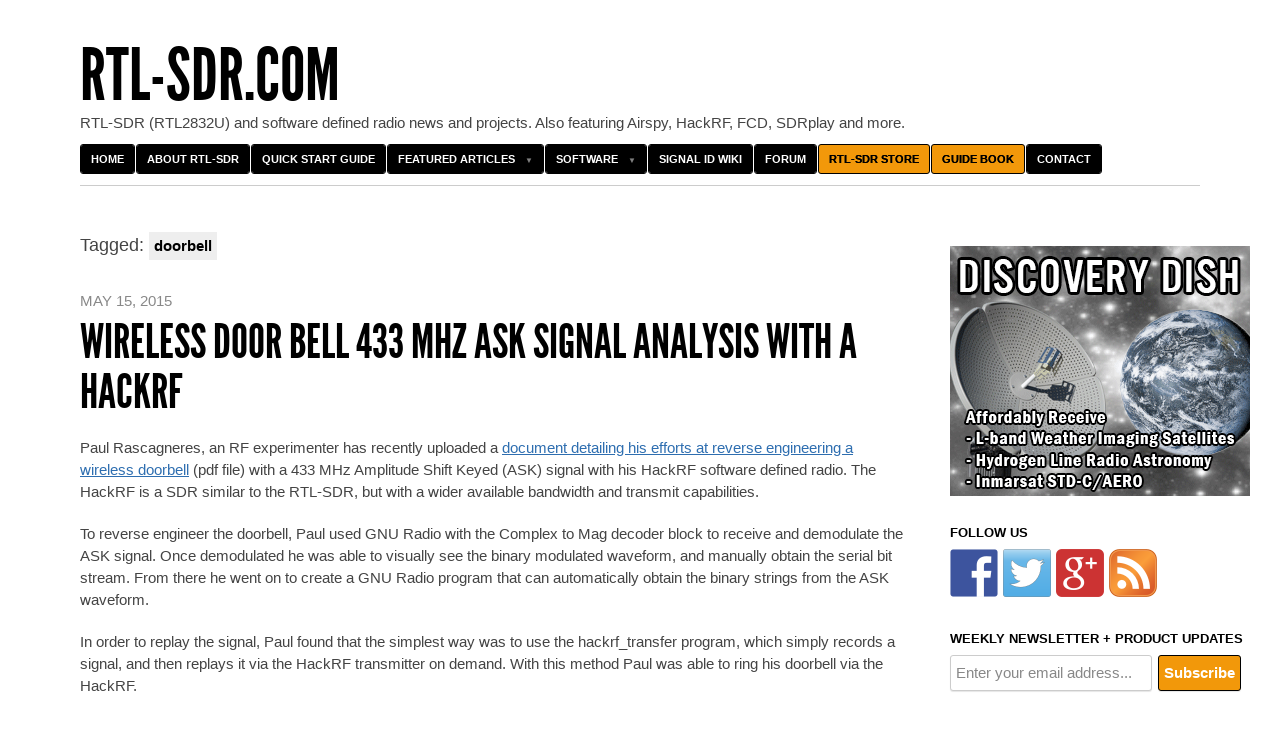

--- FILE ---
content_type: text/html; charset=utf-8
request_url: https://www.google.com/recaptcha/api2/aframe
body_size: 266
content:
<!DOCTYPE HTML><html><head><meta http-equiv="content-type" content="text/html; charset=UTF-8"></head><body><script nonce="mzgDsAzwu_EZbJrnLTta8g">/** Anti-fraud and anti-abuse applications only. See google.com/recaptcha */ try{var clients={'sodar':'https://pagead2.googlesyndication.com/pagead/sodar?'};window.addEventListener("message",function(a){try{if(a.source===window.parent){var b=JSON.parse(a.data);var c=clients[b['id']];if(c){var d=document.createElement('img');d.src=c+b['params']+'&rc='+(localStorage.getItem("rc::a")?sessionStorage.getItem("rc::b"):"");window.document.body.appendChild(d);sessionStorage.setItem("rc::e",parseInt(sessionStorage.getItem("rc::e")||0)+1);localStorage.setItem("rc::h",'1769899202557');}}}catch(b){}});window.parent.postMessage("_grecaptcha_ready", "*");}catch(b){}</script></body></html>